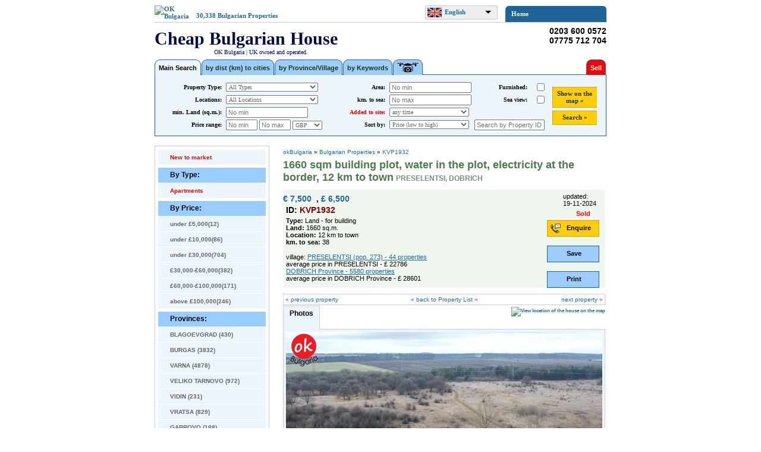

--- FILE ---
content_type: text/html; charset=windows-1251
request_url: https://www.cheap-bulgarian-house.co.uk/land_for_building_id28128_t16.html
body_size: 18310
content:
<!DOCTYPE HTML PUBLIC "-//W3C//DTD HTML 4.01 Transitional//EN" "http://www.w3.org/TR/html4/loose.dtd">
<html>
<head manifest="/cache.appcache">
<script type="text/javascript">var _sf_startpt=(new Date()).getTime()</script>
<title>property, house in PRESELENTSI, DOBRICH, Bulgaria - 1660 sqm building plot, water in the plot, electricity at the border, 12 km to town</title>
<img src = "https://maps.gstatic.com/intl/en_ALL/mapfiles/transparent.png" style="display:none">

<style type="text/css">

#swingbox { position: absolute;
	top:23px; left:0px;
	margin-top:-2px;
	padding: 6px 4px;
	text-align: left;
	width:102px;
	background-color: #fff;
	display: none;
	cursor:default;
	z-index:-1;
}
#swingbox hr { height:1px;
	border:1px;
	color:#e2e2e2;
	background-color:#e2e2e2;
	margin: 1px 0;
}
*+html #swingbox hr {
/* IE 7 hr bug fix */
 display:block; margin: -5px 0;
}
* html #swingbox hr {
/* IE 6 hr bug fix */
 display:block; margin: -5px 0;
}
#remover { color: #a5a5a5;
	text-decoration: none;
	cursor: default;
	text-align: center;
	display: block;
}
#remover.highlight { color: #0000cd;
	text-decoration: underline;
	cursor: pointer;
}
/*
CSS for v3 buttons stolen from:
 http://gmaps-samples-v3.googlecode.com/svn/trunk/controls/index.html
*/
.button, .button-selected, .dropdown {
	cursor: pointer;
	-webkit-user-select: none;
	-moz-user-select: none;
	text-align: center;
/*  position: relative; */
	font-family: Arial, sans-serif;
	font-size: 13px;
	box-shadow: rgba(0, 0, 0, 0.4) 0 2px 4px;
	-moz-box-shadow: rgba(0, 0, 0, 0.4) 0 2px 4px;
	-webkit-box-shadow: rgba(0, 0, 0, 0.4) 0 2px 4px;
	color: #000;
	border: 1px solid #717B87;
	background-color: #fff;
}
.button, .button-selected {
	margin: 5px;
	padding: 1px 6px;
	overflow: hidden;
}
.button:hover {
	background: #FEFEFE;
	background: -moz-linear-gradient(top, #FEFEFE 0%, #F3F3F3 100%);
	background: -webkit-gradient(linear, left top, left bottom, from(#FEFEFE), to(#F3F3F3));
	filter: progid:DXImageTransform.Microsoft.gradient(startColorstr='#FEFEFE', endColorstr='#F3F3F3', GradientType=0);
}
.button-selected {
	font-weight: bold;
}
/*
	.style1 {font-weight:bold;border:1px #000000 solid;color:#000;background-color:#fff;}
	#more_inner {
		text-align:center;
		font-size:12px;
		background-color: #fff;
		color: #000;
		border: 1px solid #fff;
		border-right-color: #b0b0b0;
		border-bottom-color: #c0c0c0;
		width:7em;
		cursor: pointer;
	}

	#more_inner.highlight {
		font-weight: bold;
		border: 1px solid #483D8B;
		border-right-color: #6495ed;
		border-bottom-color: #6495ed;
	}

	#box {  position:absolute;
		top:20px; left:0px;
		margin-top:-1px;
		font-size:12px;
		padding: 6px 4px;
		width:120px;
		background-color: #fff;
		color: #000;
		border: 1px solid gray;
		border-top:1px solid #e2e2e2;
		display: none;
		cursor:default;
	}

	#box.highlight {
		width:119px;
		border-width:2px;
	}

	#boxlink { color: #a5a5a5;
		text-decoration: none;
		cursor: default;
		margin-left: 33px;
	}

	#boxlink.highlight { color: #0000cd;
		text-decoration: underline;
		cursor: pointer;
	}
*/
.ui_save a{
	background-color:#FFCE08;
	border:1px solid #F39500;
	width: 74px;
}
.ui_save a:hover{
	background-color:#E88E20;
	border:1px solid #000;
}


.ui_save_new a{
	background-color:#99FB96;
	border:1px solid #29E123;

}
.ui_save_new a:hover{
	background-color:#29E123;
	border:1px solid #000;

}

.ui_share a{
	background-color:#9DCCFA;
	border:1px solid #1D6095;
}
.ui_share a:hover{
	background-color:#1D6095;
	border:1px solid #000;
}

	a.set_unset{
		background-image: url(images/fav_siv_small.png);
		background-repeat: no-repeat;
		display: block;
		width: 55px;
		height: 13px;
	}
	a:hover.set_unset{
		background-image: url(images/fav_siv_over_small.png);
		background-repeat: no-repeat;
	}
	a.unset_set{
		background-image: url(images/fav_gold_small.png);
		background-repeat: no-repeat;
		display: block;
		width: 55px;
		height: 13px;
	}
	a:hover.unset_set{
		background-image: url(images/fav_gold_over_small.png);
		background-repeat: no-repeat;
	}

#navigation_wrapper{
	position:absolute;
	top:15px;
	padding-top:30px;
	width:170px;
}
#navigation_wrapper a{
	padding:7px 7px 5px 7px;
	color:#656565;
	background-color:#ecf5fa;
	display:block;
	border:1px solid #1c659c;
}
#navigation_wrapper a:hover{
	background-color:#1c659c;
	color:#fff;
}
a#main_nav_tab{
	width:160px;
	height:20px;
	display:block;
	border:0;
	margin:0;
	padding:0;
	border-top-left-radius:6px;
	border-top-right-radius:6px;
	background-color:#1e6497;
	color:#fff !important;
	font:900 12px Arial;
	background-image:url('images/main_nav_arrow.png');
	background-repeat:no-repeat;
	background-position:140px 8px;
	padding-top:7px;
	padding-left:10px;
	text-decoration:none;
}
</style>

<!--
BESHE GZIP
<script type="text/javascript" src="./js/jquery.min.js.gz"></script> 
-->
<script type="text/javascript" src="./js/jquery.min.js"></script> 

<!--
BESHE GZIP
<script type="text/javascript" async src="jquery_tools_min_1_2_6.js.gz"></script>
-->
<script type="text/javascript" async src="jquery_tools_min_1_2_6.js"></script>

<!-- google map v3 -->
<script type="text/javascript" src="https://maps.google.com/maps/api/js?sensor=false&key=AIzaSyCeA9QB97e_pJAAQux6Kv01PK7A3PMav5A"></script> 
 
<!-- za radiusite njakakwa lib (search distance) -->
<script language="javascript" type="text/javascript" src="js/latlon.js"></script>

<script type="text/javascript" src="galleria/galleria-1.2.8.min.js"></script> 

<link rel="stylesheet" href="./js/magnific-popup.css">
<script src="./js/jquery.magnific-popup.js"></script>

<script>
	langs = [1,0,0,0,0];
</script>

<script type="text/javascript" src="https://mshib-img.com/support/for_common/ddSlick.js"></script> 
<script type="text/javascript" src="https://mshib-img.com/support/for_common/language_select_en.js"></script> 

<meta name="description" content="GBP 6,500 , Land - for building , 38km from the sea , 1660 sq.m. in the village of PRESELENTSI , region DOBRICH, Bulgaria">
<meta name="keywords" content="PRESELENTSI, DOBRICH, property, house in Bulgaria, sale">
<meta name="copyright" content="OK Bulgaria">
<meta name="robots" content="All">
<meta name="robots" content="index,follow">
<meta name="revisit-after" content="2 days">
<meta name="language" content="en-us">
<meta name="rating" content="General">
<meta name="resource-type" content="document">
<meta name="distribution" content="Global">
<link rel="shortcut icon" type="image/png" href="https://cheap-bulgarian-house.co.uk/favicon.png">
<link rel="stylesheet" type="text/css" href="css/site_styles.css">

<link rel="alternate" href="https://cheap-bulgarian-house.co.uk/" hreflang="en" />
<link rel="alternate" href="https://immobilien-bulgarien.com/" hreflang="de" />
<link rel="alternate" href="https://bulgarieimmobilier.com/" hreflang="fr" />
<link rel="alternate" href="https://doma-bolgaria.com/" hreflang="ru" />
<link rel="alternate" href="https://nieruchomoscibulgaria.com/" hreflang="pl" />



<style type="text/css">
.map_tooltip{
	border:2px solid #1C659C;
	background-color:white;
	padding:2px;
	font-size:11px;
	color:#000;
	font-weight:bold;
}

/* tooltip styling */
.tooltip {
	display:none;
	background-color:white;
	border:1px solid #CCCDCF;
	background-repeat:no-repeat;
	padding:15px;
	font-size:11px;
	color:#000;
}
.tooltip td{
	border:1px solid #CCCDCF;
	width:50%;
	padding:7px;
}

/* a .label element inside tooltip */
.tooltip .label {
	color:Blue;
	width:35px;
}

.tooltip a {
	color:#ad4;
	font-size:11px;
	font-weight:bold;
}

#galleria{ width: 100%; height: 429px; background: #000 }

#header_divs{
	width: 760px;
	height: 125px;
	margin-bottom:20px;
}

/* ZA SORT TABOVETE CSS */
.tabs_sort li{
	list-style:none !important;
	background-image: none !important;
	background-position: 0px 0px !important;
	padding: 0px !important;
}
.menu_items_sort a{
	background-color:#CCCDCF !important;
	border:1px solid #CCCDCF !important;
	color:#ffffff !important;
	margin-right: 4px !important;
}
.menu_items_sort a:hover{
	color:#333333 !important;
	background-color:#CCCDCF !important;
}
.menu_items_sort_selected a{
	background-color:#ffffff !important;
	border:1px solid #CCCDCF !important;
	border-bottom:1px solid #ffffff !important;
	color:#333333 !important;
}
/* ZA SORT TABOVETE CSS */


/* ZA SEARCH TABOVETE CSS */
.tabs {
	margin:0 !important;
	padding:0;
	height:27px;
}

.tabs li {
	float:left;
	text-indent:0;
	padding:0;
	margin:0 !important;
	list-style-image:none !important;
}

div.panes div {
	background-color:#9DCCFA;
	height:225px;
	width:750px;
	font-size:18px;
	border: 1px solid black;
	padding: 5px;
}

.tabs .current, .tabs .current:hover, .tabs li.current a {
	color:#FFF !important;
	background-color: #1c659c !important;
}

.saved_items a{
	float: left;
	background-color:#FFCE08;
	display block;
	font-size:11px;
	font-weight: bold;
	padding:3px 6px 0px 6px;
	margin-right:5px;
	height:22px;
	border:1px solid #1e69a3;
	border-bottom:0px;
	color:#1D3813;
	text-decoration: none;
-moz-border-top-left-radius: 9px;
-webkit-border-top-left-radius: 9px;
-khtml-border-top-left-radius: 9px;
border-top-left-radius: 9px;

-moz-border-top-right-radius: 9px;
-webkit-border-top-right-radius: 9px;
-khtml-border-top-right-radius: 9px;
border-top-right-radius: 9px;
}
.saved_items a:hover{
	color:#fff;
	background-color:#E88E20;
	text-decoration: underline;
}


.menu_items a{
	float: left;
	background-color:#9dccfa;
	display block;
	font-size:11px;
	font-weight: bold;
	padding:7px 6px 0px 6px;
	margin-right:1px;
	height:18px;
	border:1px solid #1e69a3;
	border-bottom:0px;
	color:#1D3813;
	text-decoration: none;
-moz-border-top-left-radius: 9px;
-webkit-border-top-left-radius: 9px;
-khtml-border-top-left-radius: 9px;
border-top-left-radius: 9px;

-moz-border-top-right-radius: 9px;
-webkit-border-top-right-radius: 9px;
-khtml-border-top-right-radius: 9px;
border-top-right-radius: 9px;
}
.menu_items a:hover{
	color:#ffffff;
	background-color:#1c659c;
	text-decoration: underline;
}

.save_property a{
	background-color:#ff0000;
	color: white;
}
.save_property a:hover{
	background-color:#880000;
	color: white;
}

.accent{
	float: left;
	display block;
	font-size:11px;
	font-weight: bold;
	padding:7px 6px 0px 6px;
	margin-right:5px;
	height:18px;
	color:#1D3813;
	text-decoration: none;
-moz-border-top-left-radius: 9px;
-webkit-border-top-left-radius: 9px;
-khtml-border-top-left-radius: 9px;
border-top-left-radius: 9px;

-moz-border-top-right-radius: 9px;
-webkit-border-top-right-radius: 9px;
-khtml-border-top-right-radius: 9px;
border-top-right-radius: 9px;
	background-color:#fba929;
	border:1px solid #873101;
}
.accent a{
	float: left;
	display block;
	font-size:11px;
	font-weight: bold;
	padding:7px 6px 0px 6px;
	margin-right:5px;
	height:18px;
	color:#1D3813;
	text-decoration: none;
-moz-border-top-left-radius: 9px;
-webkit-border-top-left-radius: 9px;
-khtml-border-top-left-radius: 9px;
border-top-left-radius: 9px;

-moz-border-top-right-radius: 9px;
-webkit-border-top-right-radius: 9px;
-khtml-border-top-right-radius: 9px;
border-top-right-radius: 9px;
	background-color:#fba929;
	border:1px solid #873101;
}
.accent a:hover{
	background-color:#e15305;
	border:1px solid #873101;
}


#ui_div a{
	color:#000;
	float: left;

	display block;
	font-size:11px;
	font-weight: bold;
	padding:3px 6px 0px 6px;
	margin-right:5px;
	height:20px;
/*
	-moz-border-top-left-radius: 9px;
	-webkit-border-top-left-radius: 9px;
	-khtml-border-top-left-radius: 9px;
	border-top-left-radius: 9px;

	-moz-border-top-right-radius: 9px;
	-webkit-border-top-right-radius: 9px;
	-khtml-border-top-right-radius: 9px;
	border-top-right-radius: 9px;

	-moz-border-bottom-left-radius: 9px;
	-webkit-border-bottom-left-radius: 9px;
	-khtml-border-bottom-left-radius: 9px;
	border-bottom-left-radius: 9px;

	-moz-border-bottom-right-radius: 9px;
	-webkit-border-bottom-right-radius: 9px;
	-khtml-border-bottom-right-radius: 9px;
	border-bottom-right-radius: 9px;
*/
}
#ui_div a:hover{
	color:#fff;
	text-decoration: none;
}



</style>

<!--
//-------------------------------------------------------------------------------------------------
MORE BUTTON
-->

<!--
MORE BUTTON
//-------------------------------------------------------------------------------------------------
-->


<script type="text/javascript">
	$(function(){
		if ($('.pprice_link').length) {
			$(".pprice_link").tooltip({ effect: 'slide'});
		}
	});
	

	function parent_fun(){
		setTimeout(function(){$(".mfp-close").click()}, 1000);
	}

	
</script>

<script type="text/javascript">
	$(document).ready(function() {

		$('.open-popup-link').magnificPopup({
			disableOn: 700,
			type: 'iframe',
			mainClass: 'mfp-fade',
			removalDelay: 160,
			preloader: false,

			fixedContentPos: false
		});

		$('.popup-gmaps').magnificPopup({
			disableOn: 700,
			type: 'iframe',
			mainClass: 'mfp-fade',
			removalDelay: 160,
			preloader: false,

			fixedContentPos: false
		});

		$('#main_nav_tab').mouseover(function(){
			$('#navigation_wrapper').css('display','block');
		});
		$('#navigation_wrapper').mouseleave(function(){
			$('#navigation_wrapper').css('display','none');
		});
	});
</script>


<script>
/*
function initAddThis() 
{
  addthis.init()
}
	$(function(){
     initAddThis();
  });
*/
</script>

<script>

  (function(i,s,o,g,r,a,m){i['GoogleAnalyticsObject']=r;i[r]=i[r]||function(){
  (i[r].q=i[r].q||[]).push(arguments)},i[r].l=1*new Date();a=s.createElement(o),
  m=s.getElementsByTagName(o)[0];a.async=1;a.src=g;m.parentNode.insertBefore(a,m)
  })(window,document,'script','//www.google-analytics.com/analytics.js','ga');

  ga('create', 'UA-531101-8', 'auto');
  ga('send', 'pageview');

</script>

<!-- Facebook Pixel Code -->
<script>
!function(f,b,e,v,n,t,s){if(f.fbq)return;n=f.fbq=function(){n.callMethod?
n.callMethod.apply(n,arguments):n.queue.push(arguments)};if(!f._fbq)f._fbq=n;
n.push=n;n.loaded=!0;n.version='2.0';n.queue=[];t=b.createElement(e);t.async=!0;
t.src=v;s=b.getElementsByTagName(e)[0];s.parentNode.insertBefore(t,s)}(window,
document,'script','https://connect.facebook.net/en_US/fbevents.js');
fbq('init', '283665578725416'); // Insert your pixel ID here.
fbq('track', 'PageView');
</script>
<!-- <noscript><img height="1" width="1" style="display:none"
src="https://www.facebook.com/tr?id=283665578725416&ev=PageView&noscript=1"
/></noscript> -->
<!-- DO NOT MODIFY -->
<!-- End Facebook Pixel Code -->

</head>
<body>
<div 
id="fb-root"></div>

<script>(function(d, 
s, id) {

var 
js, fjs = d.getElementsByTagName(s)[0];

if 
(d.getElementById(id)) return;

js 
= d.createElement(s); js.id 
= id;

js.src 
= 'https://connect.facebook.net/en_US/sdk.js#xfbml=1&version=v2.10';

fjs.parentNode.insertBefore(js, 
fjs);

}(document, 
'script', 'facebook-jssdk'));</script>
<div id="fb-root"></div> 
<script>(function(d, s, id) { var js, fjs = d.getElementsByTagName(s)[0]; 
if (d.getElementById(id)) return; js = d.createElement(s); js.id = id; js.src = 'https://connect.facebook.net/en_US/sdk.js#xfbml=1&version=v2.10'; 
fjs.parentNode.insertBefore(js, fjs); }(document, 'script', 
'facebook-jssdk'));</script>
<div id="page_container">
<div style="">
	<div style="width:100%;">
			<div id="top_links" style="width:100%;border-bottom:0;">
			<table style="width:100%;margin:0;padding:0;border-bottom:1px solid #CCCCCC;" cellspacing="0" cellpadding="0">
				<tr>
					<td style="width:60px;"><div style="width:60px;"><a href="index.php"><img src="/images/okbulgaria.png" width="50" height="50" alt="OK Bulgaria" title="OK Bulgaria"></a></div></td>
					<td style="padding-left:10px;text-align:left;padding-top:10px;">30,338&nbsp;<a href="bulgaria_houses.php?action=from_home" title="About Property for Sale in Bulgaria">Bulgarian Properties</a><!--&nbsp;|&nbsp;<a href="javascript:if(document.all)window.external.AddFavorite(location.href,document.title);else if(window.sidebar)window.sidebar.addPanel(document.title,location.href,'');" title="Bookmark Bulgaria Apartments">bookmark us</a>&nbsp;|&nbsp;<a href="contact_us.php" title="Bulgaria Apartments For Sale in Bulgaria Contact">contact us</a>--><!--&nbsp;|&nbsp;<a href="contact_us.php" title="send this page to a friend">send this page to a friend</a><a href="other_links.php" title="Property For Sale in Bulgaria Contact">Links</a>&nbsp;|&nbsp;<a href="site_map.php?action=from_home" title="Property For Sale in Bulgaria Site Map">Site Map</a></div>--></td>
				<!--	<td style="padding-right:5px;"><div -->
<!-- class="fb-like" data-href="https://www.facebook.com/OK-Bulgaria-1509985972632803/" 
data-layout="button_count" data-action="like" data-size="small" 
data-show-faces="true" data-share="false"></div> </td> 
 <!-- <td style="padding-right:5px;"><div class="fb-share-button" data-href="https://www.facebook.com/OK-Bulgaria-1509985972632803/" data-layout="button" data-size="small" data-mobile-iframe="true"><a class="fb-xfbml-parse-ignore" target="_blank" href="https://www.facebook.com/sharer/sharer.php?u=https%3A%2F%2Fwww.facebook.com%2FOK-Bulgaria-1509985972632803%2F&amp;src=sdkpreparse">Share</a></div></td> -->
					<td style="width:135px;"><div id="languageSelect"></div></td>
					<td style="width:150px;margin:0;padding:0;padding-top:5px;"> 
							<a href="#" id="main_nav_tab">Home</a>
							<div id="navigation_wrapper" style="display:none;">
<a href="index.php&pp=0">Home</a><a href="about_us.php?pp=1">About Us</a><a href="buyers_guide.php?pp=2">Buyers Guide</a><a href="map_bulgaria_sale_houses.php?action=sale&pp=3">Interactive Map Search</a><a href="new_bulgaria_houses.php?stab=1&action=search&date_added=10 DAY&pp=4">Latest Offers&nbsp;</a><a href="bulgaria_houses.php?action=from_home&pp=5">All Offers</a><a href="rhodope_properties.php?pp=6">Rhodope Mountains</a><a href="contact_us.php?pp=7">Contact Us</a>							</div>
						</td>

					<!--<td style="float:right;"><a href="http://goo.gl/G7AEX" target="_blank"><img src="images/q2.png" width="27" height="25" title="How to search for properties on our web site?" /></a>
					</td>-->


				</tr>
			</table>
			</div>
			<!--<div class="link_for_contact"><a href="contact_us.php">Claim your free ticket for 'A Place in the Sun Live' this month</a></div>-->
	</div>

	<!--	<div style="width:100px;float:left;padding-top:2px;">


	</div>-->
	<div class="clearer"></div>
	<div>
		  
		 <h1 id="page_header" style="float:left;width:455px;padding-top:7px;padding-bottom:2px;">Cheap Bulgarian House<br><span style="font-size:10px;font-weight:400;padding-bottom:2px;font-family:Verdana;text-align:left;padding-left:100px;">OK Bulgaria | UK owned and operated.</span></h1>
		 		
		
			 				

		<div style="float:right;border:0px solid red;padding-top:3px;">
			<table cellpadding="0" cellspacing="0">
				<tr>
					<td style="padding-bottom:3px;"><img src="images/header_phone_icon.jpg" width="23" height="23" alt="" /></td>
					<td style="font-weight:bold;font-size:14px;padding-left:3px;">0203 600 0572</td>
				</tr>
				<tr>
					<td><img src="images/header_mobile_icon.jpg" width="23" height="23" alt="" /></td>
					<td style="font-weight:bold;font-size:14px;padding-left:3px;">07775 712 704</td>
				</tr>
			</table>
		</div>
		<div class="clearer"></div>
	</div>
</div>


<script type="text/javascript">

//=================================================================================================      
//=================================================================================================      
//NOTIFICATIONS SCRIPT
//=================================================================================================      
//=================================================================================================      
// request permission on page load


document.addEventListener('DOMContentLoaded', function () {
  if (Notification.permission !== "granted" && Notification.permission !== "denied")
    Notification.requestPermission();
});

function notifyMe(title, body, img, pid, tid) {
  if (!Notification) {
    return;
  }

  if (Notification.permission !== "granted" && Notification.permission !== "denied")
    Notification.requestPermission();
  else {
    var notification = new Notification(title, {
      icon: 'https://mshib-img.com/image.php?cropratio=1:1&width=80&height=80&image='+img,
      body: body,
    });

    notification.onclick = function () {
     	$.post("log_notice.php", {"type": "live change"});
      window.open("https://www.cheap-bulgarian-house.co.uk/houses_in_bulgaria_for_sale.php?action=from_home&id="+pid+"&tid="+tid);      
    };

  }
}

function notifyMeOnce(properties) {
  if (!Notification) {
    return;
  }

  if (Notification.permission !== "granted" && Notification.permission !== "denied")
    Notification.requestPermission();
  else {
    var notification = new Notification("okBulgaria updates", {
      icon: 'https://mshib-img.com/images_common/okBulgaria.jpg',
      body: "Check out our latest price changes and newly added properties.",
    });

    notification.onclick = function () {
     	$.post("log_notice.php", {"type": "updates"});
      window.open("https://www.cheap-bulgarian-house.co.uk/last_updates.php?properties="+properties);
    };

  }
}

function setCookie(cname, cvalue, exdays) {
  if(exdays == 0)
    document.cookie = cname + "=" + cvalue+ ";";
  else{
    var d = new Date();
    d.setTime(d.getTime() + (exdays*24*60*60*1000));
    var expires = "expires="+d.toUTCString();
    document.cookie = cname + "=" + cvalue + "; " + expires;
  }
}

function getCookie(cname) {
  var name = cname + "=";
  var ca = document.cookie.split(';');
  for(var i=0; i<ca.length; i++) {
    var c = ca[i];
    while (c.charAt(0)==' ') c = c.substring(1);
    if (c.indexOf(name) == 0) return c.substring(name.length, c.length);
  }
  return "";
}

function checkCookie() {
  var okbg_last_live_check = getCookie("okbg_last_live_check");
  var okbg_last_visit = getCookie("okbg_last_visit");
  if (okbg_last_live_check == "") {
    setCookie("okbg_last_live_check", "2026-02-01 04:30:33", 0);
    if (okbg_last_visit != "") {
      check_changes(okbg_last_visit);
    }
    else{
      check_changes("");
    }
    setCookie("okbg_last_visit", "2026-02-01", 30);
  }
}


function check_changes(okbg_last_visit){
	$.post("cookie_notify_properties_change.php", {"lang": "en", "last_visit": okbg_last_visit},
	function( data ) {
    if(data.result == "OK"){
      notifyMeOnce(data.properties);
	  }
	},"json");
}


function check_price(){
  var okbg_last_live_check = getCookie("okbg_last_live_check");
	$.post("cookie_notify_property_change.php", {"lang": "en", "last_check": okbg_last_live_check},
	function( data ) {
    if(data.result == "OK"){
			properties_obj = data['properties'];					
			$.each(properties_obj, function(key, value) {
			    if(key!="end") {
			      if(value["ntype"] == "new_prop") ntitle = "New property added: ";
			      else if(value["ntype"] == "new_price") ntitle = "Price changed for ";
			      notifyMe(ntitle+value["ref_id"], "€"+value["pprice"]+" : "+value["plocation"], value["img"], value["pid"], value["ptype_id"]);
			    }
			});
	  }
	},"json");
}


$(document).ready(function(){
  checkCookie();
  if(Notification) setInterval(check_price, 10000);
});
//=================================================================================================      
//=================================================================================================      
//NOTIFICATIONS SCRIPT
//=================================================================================================      
//=================================================================================================      

var pageUrl = new Array();
pageUrl[1] = "pane1.php";
pageUrl[2] = "pane2.php";
pageUrl[3] = "pane7.php";
pageUrl[4] = "pane4.php";
pageUrl[5] = "pane1_1.php";

function loadTab(id)
{
    if (pageUrl[id].length > 0)
    {


				$("#tab1").css('background-color', '');$("#tab1").css("color", "");
				$("#tab2").css('background-color', '');$("#tab2").css("color", "");
				$("#tab3").css('background-color', '');$("#tab3").css("color", "");
				$("#tab4").css('background-color', '');$("#tab4").css("color", "");
				$("#tab"+id).css('background-color', '#ECF5FA');$("#tab"+id).css("color", "#000000");

        //$("#preloader").show();
        $.ajax(
        {
            url: pageUrl[id],
            cache: false,
            success: function(message)
            {
                $("#panes").empty().append(message);
								$("#panes").css('background-color', '#ECF5FA');
								$("#panes").css('height', '102px');
								$("#panes").css('border', '1px solid #1D6095');
								$("#panes").css('margin', '-2px 0px 0px 0px');
								$("#panes").css('zIndex', '-1');
                //$("#preloader").hide();
            }
        });
    }
}

function save_prop()
{
	$.ajax(
	{
	    url: 'ajax_save_property.php?set=KVP1932',
	    cache: false,
	    success: function(message)
	    {
	    		$("#save_prop").css('display', 'none');
	    		$("#unsave_prop").css('display', '');
	    		//$("#saved_items").css('display', '');
	    		$("#saved_items_tab").css('display', '');
	    		//$("#saved_items a").html('Contact Us '+message);
	    		$("#saved_items_tab a").html('<img src="images/fav_small.png" width="17" height="15"> ('+message+')');



	    }
	});
}
function unsave_prop()
{
	$.ajax(
	{
	    url: 'ajax_save_property.php?unset=KVP1932',
	    cache: false,
	    success: function(message)
	    {
	    		$("#save_prop").css('display', '');
	    		$("#unsave_prop").css('display', 'none');
	    		//$("#saved_items a").html('Contact Us '+message);
	    		$("#saved_items_tab a").html('<img src="images/fav_small.png" width="17" height="15"> ('+message+')');
	    		if('28128 '=='' || '' == ''){
		    		$("#saved_items_tab").css('display', 'none');
	    			//$("#saved_items").css('display', 'none');
	    		}
	    }
	});
}

$(window).load(function()
{

		$(".set_unset").click(function(){
			prop_id = this.id.substr(4,this.id.length-4);
			$.ajax(
			{
			    url: 'ajax_save_property.php?set='+prop_id,
			    cache: false,
			    success: function(message)
			    {
							$("#set_"+prop_id).hide();
							$("#unset_"+prop_id).show();
			    		$("#saved_items_tab").css('display', '');
			    		$("#saved_items_tab a").html('<img src="images/fav_small.png" width="17" height="15"> ('+message+')');

			    }
			});
		});
		$(".unset_set").click(function(){
			prop_id = this.id.substr(6,this.id.length-6);
			$.ajax(
			{
			    url: 'ajax_save_property.php?unset='+prop_id,
			    cache: false,
			    success: function(message)
			    {
							$("#unset_"+prop_id).hide();
							$("#set_"+prop_id).show();
			    		$("#saved_items_tab a").html('<img src="images/fav_small.png" width="17" height="15"> ('+message+')');
			    		if(prop_id=='' || '' == ''){
				    		$("#saved_items_tab").css('display', 'none');
			    		}
			    }
			});
		});
    //$("#preloader").hide();

 		$("#save_prop").click(function()
    {
        save_prop();
        return false;
    });
 		$("#unsave_prop").click(function()
    {
        unsave_prop();
        return false;
    });

    $("#tab1").click(function()
    {
        loadTab(1);
        return false;
    });

    $("#tab2").click(function()
    {
        loadTab(2);
        return false;
    });

    $("#tab3").click(function()
    {
        loadTab(3);
        return false;
    });

    $("#tab4").click(function()
    {
        loadTab(4);
        return false;
    });

    $("#tab5").click(function()
    {
        loadTab(5);
        return false;
    });


    loadTab(1);
});
</script>



	<div id="header_divs" style="">
			<div>
				<ul class="tabs">
					<li style="list-style:none" ><div class="menu_items" id="mi1"><a id="tab1" href="pane1.php" onClick="ga('send', 'event', 'search', 'searchtabclick', 'main');">Main Search</a></div></li>
					<li style="list-style:none" ><div class="menu_items" id="mi2"><a id="tab2" href="pane2.php" onClick="ga('send', 'event', 'search', 'searchtabclick', 'distfromcity');">by dist (km) to cities</a></div></li>
					<li style="list-style:none" ><div class="menu_items" id="mi3"><a id="tab3" href="pane7.php" onClick="ga('send', 'event', 'search', 'searchtabclick', 'cityvillage');">by Province/Village</a></div></li>
					<li style="list-style:none" ><div class="menu_items" id="mi4"><a id="tab4" href="pane4.php" onClick="ga('send', 'event', 'search', 'searchtabclick', 'keywords');">by Keywords</a><a id="tab5" style="display: none" href="pane1_1.php"> </a></div></li>
					<li style="list-style:none" ><div class="menu_items" id="mi5"><a  href="bulgaria_houses.php?action=search&has_dron=yes" style="background-repeat: no-repeat; background-image: url('https://mshib-img.com/common/photo_drone_middle.png'); width: 36px; background-position: 6px 0px" id="tab5" title="1062 Properties with Drone
video"></a></div></li>




					
										<li style="list-style:none" ><div class="saved_items" id="saved_items_tab" style="display: none"><a href="save_property.php"><img src="images/fav_small.png" width="17" height="15"> (0)</a></div></li>

					<li style="list-style:none; float: right" ><div class="menu_items save_property" id="save_property"><a href="https://okbulgaria.bg/home?lang=en" target="_blank" title="Submit your property for sale">Sell</a></div></li>

				</ul>
			</div>
			<!-- tab "panes" -->
			<div class="panes" id="panes" style="background-color: #ECF5FA; height: 102px; border: 1px solid #1D6095; margin: -2px 0px 0px 0px">
			</div>


	</div>

	
	<table width="100%" border="0" cellpadding="0" cellspacing="0" style="margin: 6px 0 6px 0;">
		<tr>
			<td id="second_lvl_navigation">
				<div id="sec_lvl_nav_content" style="padding-top:5px">
					<a class="sec_lev_menu" href="new_bulgaria_houses.php?stab=1&action=search&date_added=10 DAY&pp=4" style="color: #ff0000"><b>New to market </b><span style="color:#ff0000;"></span></a>
					<div class="sec_lev_menu_title">By Type:</div>
					<a class="sec_lev_menu" href="bulgaria_houses.php?stab=1&action=search&ptype_id=15" style="color: #ff0000"><b>Apartments </b><span style="color:#ff0000;"></span></a>
					<div class="sec_lev_menu_title">By Price:</div>
					<a class="sec_lev_menu" href="bulgaria_houses.php?stab=1&amp;action=search&amp;low_price=0&amp;high_price=5000"><h2 style="font-size: 10px; margin: 0px; padding: 0px; color: #656565">under &pound;5,000(12)</h2></a>
					<a class="sec_lev_menu" href="bulgaria_houses.php?stab=1&amp;action=search&amp;low_price=0&amp;high_price=10000"><h2 style="font-size: 10px; margin: 0px; padding: 0px; color: #656565">under &pound;10,000(86)</h2></a>
					<a class="sec_lev_menu" href="bulgaria_houses.php?stab=1&amp;action=search&amp;low_price=0&amp;high_price=30000"><h2 style="font-size: 10px; margin: 0px; padding: 0px; color: #656565">under &pound;30,000(704)</h2></a>
					<a class="sec_lev_menu" href="bulgaria_houses.php?stab=1&amp;action=search&amp;low_price=30000&amp;high_price=60000"><h2 style="font-size: 10px; margin: 0px; padding: 0px; color: #656565">&pound;30,000-&pound;60,000(382)</h2></a>
					<a class="sec_lev_menu" href="bulgaria_houses.php?stab=1&amp;action=search&amp;low_price=60000&amp;high_price=100000"><h2 style="font-size: 10px; margin: 0px; padding: 0px; color: #656565">&pound;60,000-&pound;100,000(171)</h2></a>
					<a class="sec_lev_menu" href="bulgaria_houses.php?stab=1&amp;action=search&amp;low_price=100000&amp;high_price=866622000"><h2 style="font-size: 10px; margin: 0px; padding: 0px; color: #656565">above &pound;100,000(246)</h2></a>
					<div class="sec_lev_menu_title">Provinces:</div>
					<a class="sec_lev_menu" href="houses_in_bulgaria_for_sale_county_blagoevgrad_1"><h2 style="font-size: 10px; margin: 0px; padding: 0px; color: #656565">BLAGOEVGRAD (430)</h2></a>
					<a class="sec_lev_menu" href="houses_in_bulgaria_for_sale_county_burgas_2"><h2 style="font-size: 10px; margin: 0px; padding: 0px; color: #656565">BURGAS (3832)</h2></a>
					<a class="sec_lev_menu" href="houses_in_bulgaria_for_sale_county_varna_3"><h2 style="font-size: 10px; margin: 0px; padding: 0px; color: #656565">VARNA (4878)</h2></a>
					<a class="sec_lev_menu" href="houses_in_bulgaria_for_sale_county_veliko+tarnovo_4"><h2 style="font-size: 10px; margin: 0px; padding: 0px; color: #656565">VELIKO TARNOVO (972)</h2></a>
					<a class="sec_lev_menu" href="houses_in_bulgaria_for_sale_county_vidin_5"><h2 style="font-size: 10px; margin: 0px; padding: 0px; color: #656565">VIDIN (231)</h2></a>
					<a class="sec_lev_menu" href="houses_in_bulgaria_for_sale_county_vratsa_6"><h2 style="font-size: 10px; margin: 0px; padding: 0px; color: #656565">VRATSA (829)</h2></a>
					<a class="sec_lev_menu" href="houses_in_bulgaria_for_sale_county_gabrovo_7"><h2 style="font-size: 10px; margin: 0px; padding: 0px; color: #656565">GABROVO (188)</h2></a>
					<a class="sec_lev_menu" href="houses_in_bulgaria_for_sale_county_dobrich_8"><h2 style="font-size: 10px; margin: 0px; padding: 0px; color: #656565">DOBRICH (5580)</h2></a>
					<a class="sec_lev_menu" href="houses_in_bulgaria_for_sale_county_kardzhali_9"><h2 style="font-size: 10px; margin: 0px; padding: 0px; color: #656565">KARDZHALI (70)</h2></a>
					<a class="sec_lev_menu" href="houses_in_bulgaria_for_sale_county_kyustendil_10"><h2 style="font-size: 10px; margin: 0px; padding: 0px; color: #656565">KYUSTENDIL (212)</h2></a>
					<a class="sec_lev_menu" href="houses_in_bulgaria_for_sale_county_lovech_11"><h2 style="font-size: 10px; margin: 0px; padding: 0px; color: #656565">LOVECH (586)</h2></a>
					<a class="sec_lev_menu" href="houses_in_bulgaria_for_sale_county_montana_12"><h2 style="font-size: 10px; margin: 0px; padding: 0px; color: #656565">MONTANA (556)</h2></a>
					<a class="sec_lev_menu" href="houses_in_bulgaria_for_sale_county_pazardzhik_13"><h2 style="font-size: 10px; margin: 0px; padding: 0px; color: #656565">PAZARDZHIK (334)</h2></a>
					<a class="sec_lev_menu" href="houses_in_bulgaria_for_sale_county_pernik_14"><h2 style="font-size: 10px; margin: 0px; padding: 0px; color: #656565">PERNIK (195)</h2></a>
					<a class="sec_lev_menu" href="houses_in_bulgaria_for_sale_county_pleven_15"><h2 style="font-size: 10px; margin: 0px; padding: 0px; color: #656565">PLEVEN (455)</h2></a>
					<a class="sec_lev_menu" href="houses_in_bulgaria_for_sale_county_plovdiv_16"><h2 style="font-size: 10px; margin: 0px; padding: 0px; color: #656565">PLOVDIV (828)</h2></a>
					<a class="sec_lev_menu" href="houses_in_bulgaria_for_sale_county_razgrad_17"><h2 style="font-size: 10px; margin: 0px; padding: 0px; color: #656565">RAZGRAD (517)</h2></a>
					<a class="sec_lev_menu" href="houses_in_bulgaria_for_sale_county_ruse_18"><h2 style="font-size: 10px; margin: 0px; padding: 0px; color: #656565">RUSE (704)</h2></a>
					<a class="sec_lev_menu" href="houses_in_bulgaria_for_sale_county_silistra_19"><h2 style="font-size: 10px; margin: 0px; padding: 0px; color: #656565">SILISTRA (881)</h2></a>
					<a class="sec_lev_menu" href="houses_in_bulgaria_for_sale_county_sliven_20"><h2 style="font-size: 10px; margin: 0px; padding: 0px; color: #656565">SLIVEN (224)</h2></a>
					<a class="sec_lev_menu" href="houses_in_bulgaria_for_sale_county_smolyan_21"><h2 style="font-size: 10px; margin: 0px; padding: 0px; color: #656565">SMOLYAN (1025)</h2></a>
					<a class="sec_lev_menu" href="houses_in_bulgaria_for_sale_county_sofia+province_22"><h2 style="font-size: 10px; margin: 0px; padding: 0px; color: #656565">SOFIA PROVINCE (1187)</h2></a>
					<a class="sec_lev_menu" href="houses_in_bulgaria_for_sale_county_sofia+city_23"><h2 style="font-size: 10px; margin: 0px; padding: 0px; color: #656565">SOFIA CITY (101)</h2></a>
					<a class="sec_lev_menu" href="houses_in_bulgaria_for_sale_county_stara+zagora_24"><h2 style="font-size: 10px; margin: 0px; padding: 0px; color: #656565">STARA ZAGORA (756)</h2></a>
					<a class="sec_lev_menu" href="houses_in_bulgaria_for_sale_county_targovishte_25"><h2 style="font-size: 10px; margin: 0px; padding: 0px; color: #656565">TARGOVISHTE (602)</h2></a>
					<a class="sec_lev_menu" href="houses_in_bulgaria_for_sale_county_haskovo_26"><h2 style="font-size: 10px; margin: 0px; padding: 0px; color: #656565">HASKOVO (411)</h2></a>
					<a class="sec_lev_menu" href="houses_in_bulgaria_for_sale_county_shumen_27"><h2 style="font-size: 10px; margin: 0px; padding: 0px; color: #656565">SHUMEN (880)</h2></a>
					<a class="sec_lev_menu" href="houses_in_bulgaria_for_sale_county_yambol_28"><h2 style="font-size: 10px; margin: 0px; padding: 0px; color: #656565">YAMBOL (308)</h2></a>
					<div class="sec_lev_menu_title">By Location:</div>
					<a class="sec_lev_menu" href="near_black_sea_north_and_varna_1.html">Black Sea - Varna (689)</a>
					<a class="sec_lev_menu" href="near_black_sea_south_and_bourgas_2.html">Black Sea - Bourgas (73)</a>
					<a class="sec_lev_menu" href="in_ski_resorts_3.html">In Ski Resorts (47)</a>
					<a class="sec_lev_menu" href="near_sofia_city_and_region_4.html">Sofia City and Region (186)</a>
					<a class="sec_lev_menu" href="near_mountains_5.html">Mountains (440)</a>
					<a class="sec_lev_menu" href="golf_course_6.html">Golf (162)</a>
					<a class="sec_lev_menu" href="rest_of_bulgaria_urban_7.html">Bulgaria - Urban (119)</a>
					<a class="sec_lev_menu" href="rest_of_bulgaria_rural_8.html">Bulgaria - Rural (1170)</a>
					<div class="sec_lev_menu_title">By Land Size:</div>
					<a class="sec_lev_menu" href="bulgaria_houses.php?stab=1&amp;action=search&amp;low_land=0&amp;high_land=1000">under 1,000 m<sup>2</sup>(646)</a>
					<a class="sec_lev_menu" href="bulgaria_houses.php?stab=1&amp;action=search&amp;low_land=1000&amp;high_land=3000">1,000-3,000 m<sup>2</sup>(615)</a>
					<a class="sec_lev_menu" href="bulgaria_houses.php?stab=1&amp;action=search&amp;low_land=3000&amp;high_land=5000">3,000-5,000 m<sup>2</sup>(100)</a>
					<a class="sec_lev_menu" href="bulgaria_houses.php?stab=1&amp;action=search&amp;low_land=5000&amp;high_land=1000000000">above 5,000 m<sup>2</sup>(110)</a>
					<div class="sec_lev_menu_title">By Distance to Sea:</div>
					<a class="sec_lev_menu" href="bulgaria_houses.php?action=search&amp;low_dist=0&amp;high_dist=1">under 1 km(63)</a>
					<a class="sec_lev_menu" href="bulgaria_houses.php?action=search&amp;low_dist=1&amp;high_dist=5">1-5 km(159)</a>
					<a class="sec_lev_menu" href="bulgaria_houses.php?action=search&amp;low_dist=5&amp;high_dist=20">5-20 km(192)</a>
					<a class="sec_lev_menu" href="bulgaria_houses.php?action=search&amp;low_dist=20&amp;high_dist=40">20-40 km(156)</a>
					<a class="sec_lev_menu" href="bulgaria_houses.php?action=search&amp;low_dist=40&amp;high_dist=1000000000">above 40 km(933)</a>
					<div class="sec_lev_menu_title">Video:</div>
					<a class="sec_lev_menu" href="video_bulgaria_houses.php"><b>Houses with video</b></a>					<div style="padding-left: 30px" class="sec_lev_menu_title1">Star Buy</div>
					<div style="padding: 7px 0px 7px 7px;height:60px;background-color: #F2F9F1;"><img style="margin:0px 7px 0px 0px; border: 1px solid #63562C" alt="" width="77" height="58" src="https://mshib-img.com/image.php?width=77&height=58&image=/mshib-img/houses/images406000/MK3645_large406233.jpg"><img style="margin:0px 7px 0px 0px; border: 1px solid #63562C" alt="" width="77" height="58" src="https://mshib-img.com/image.php?width=77&height=58&image=/mshib-img/houses/images406000/MK3645_large406218.jpg"></div>
					<table cellpadding="0" cellspacing="0" width="100%" style="background-color: #F2F9F1;">
						<tr>
							<td style="color:#2F649A;font-weight:bold;font-size:11px;padding-left:5px;">&#163; 90,995</td>
							<td style="text-align:right;"><a href="houses_in_bulgaria_for_sale.php?action=from_home&amp;id=29286"><img style="padding: 1px 0px 0px 0px" src="images/icon_view_details.gif" alt="View details" width="97" height="17"></a></td>
						</tr>
					</table>
										<div style="padding-left: 30px" class="sec_lev_menu_title">Featured Links:</div>					
					<div class="quick_links_blue">
						<table>
						    <tr>
								<td style="color:#2E712E;vertical-align:top;"><b>&raquo;</b></td>
								<td><a href="Burgas_Properties.php">1400 Burgas Properties</a></td>
						    </tr>
							<tr>
								<td style="color:#2E712E;vertical-align:top;"><b>&raquo;</b></td>
								<td><a href="Varna_Properties.php">1700 Varna Properties</a></td>
						    </tr>
						   <tr>
								<td style="color:#2E712E;vertical-align:top;"><b>&raquo;</b></td>
								<td><a href="rhodope_properties.php">Properties in Rhodope Mountains</a></td>
						    </tr>
						 </table>
					</div>
					<!-- <div class="sec_lev_menu_title2">Properties Maps</div>
					<div class="quick_links">
						<table>
						   <tr>
								<td style="color:#2E712E;vertical-align:top;"><b>&raquo;</b></td>
								<td><a href="https://goo.gl/UZ8EZ8" target="_blank" onClick="ga('send', 'event', 'interactivemap', 'interactivemapclick', '3000');">Map - 30+ Bulgarian Properties Under 3,000 Euro</a></td>
						    </tr>
						    <tr>
								<td style="color:#2E712E;vertical-align:top;"><b>&raquo;</b></td>
								<td><a href="https://goo.gl/8BQGkl" target="_blank" onClick="ga('send', 'event', 'interactivemap', 'interactivemapclick', '5000');">Map - 300+ Bulgarian Properties Under 5,000 Euro</a></td>
						    </tr>

						    <tr>
								<td style="color:#2E712E;vertical-align:top;"><b>&raquo;</b></td>
								<td><a href="https://goo.gl/BywuG8" target="_blank" onClick="ga('send', 'event', 'interactivemap', 'interactivemapclick', '7500');">Map - 1100+ Bulgarian Properties Under 7,500 Euro</a></td>
						    </tr>
							<tr>
								<td style="color:#2E712E;vertical-align:top;"><b>&raquo;</b></td>
								<td><a href="https://goo.gl/tk3jGI" target="_blank" onClick="ga('send', 'event', 'interactivemap', 'interactivemapclick', '10000');">Map - 2100+ Bulgarian Properties Under 10,000 Euro</a></td>
						    </tr>
							<tr>
								<td style="color:#2E712E;vertical-align:top;"><b>&raquo;</b></td>
								<td><a href="https://goo.gl/rUUVD1" target="_blank" onClick="ga('send', 'event', 'interactivemap', 'interactivemapclick', 'Burgas');">Map - 900+ Bulgarian Properties in Burgas region</a></td>
						    </tr>
						     <tr>
								<td style="color:#2E712E;vertical-align:top;"><b>&raquo;</b></td>
								<td><a href="https://goo.gl/5011kq" target="_blank" onClick="ga('send', 'event', 'interactivemap', 'interactivemapclick', 'Varna');">Map - 1100+ Bulgarian Properties in Varna region</a></td>
						    </tr>
							<tr>
								<td style="color:#2E712E;vertical-align:top;"><b>&raquo;</b></td>
								<td><a href="https://goo.gl/JgqW3J" target="_blank" onClick="ga('send', 'event', 'interactivemap', 'interactivemapclick', 'Dobrich');">Map - 1000+ Bulgarian Properties in Dobrich region</a></td>
						    </tr>
							<tr>
								<td style="color:#2E712E;vertical-align:top;"><b>&raquo;</b></td>
								<td><a href="https://goo.gl/5LuiXf" target="_blank" onClick="ga('send', 'event', 'interactivemap', 'interactivemapclick', 'Plovdiv');">Map - 300+ Bulgarian Properties in Plovdiv region</a></td>
						    </tr>
							<tr>
								<td style="color:#2E712E;vertical-align:top;"><b>&raquo;</b></td>
								<td><a href="https://goo.gl/feomo2" target="_blank" onClick="ga('send', 'event', 'interactivemap', 'interactivemapclick', 'Smolyan');">Map - 430+ Bulgarian Properties in Rhodope mountains</a></td>
						    </tr>
							<tr>
								<td style="color:#2E712E;vertical-align:top;"><b>&raquo;</b></td>
								<td><a href="https://goo.gl/bFtXwp" target="_blank" onClick="ga('send', 'event', 'interactivemap', 'interactivemapclick', 'Sofia');">Map - 370+ Bulgarian Properties in Sofia region</a></td>
						    </tr>
							 <tr>
								<td style="color:#2E712E;vertical-align:top;"><b>&raquo;</b></td>
								<td><a href="https://goo.gl/LqBAsl" target="_blank" onClick="ga('send', 'event', 'interactivemap', 'interactivemapclick', 'Silistra');">Map - 180+ Bulgarian Properties in Silistra region</a></td>
						    </tr>
							<tr>
								<td style="color:#2E712E;vertical-align:top;"><b>&raquo;</b></td>
								<td><a href="https://goo.gl/eCu4Ob" target="_blank" onClick="ga('send', 'event', 'interactivemap', 'interactivemapclick', 'Starazagora');">Map - 300+ Bulgarian Properties in Stara Zagora region</a></td>
						    </tr>
							<tr>
								<td style="color:#2E712E;vertical-align:top;"><b>&raquo;</b></td>
								<td><a href="https://goo.gl/h0khkt" target="_blank" onClick="ga('send', 'event', 'interactivemap', 'interactivemapclick', 'SOLD');">Map - SOLD Bulgarian Properties</a></td>
						    </tr>
					  </table>
						</div>
			</div>
-->
			</td>
			<td style="width: 5px;"></td>
			<td id="content_holder">
				
							<div id="content">

						<!--<link rel="stylesheet" type="text/css" href="css/badge.css">-->
						<link href="SpryAssets/SpryTabbedPanels.css" rel="stylesheet" type="text/css" />
						<script src="SpryAssets/SpryTabbedPanels.js" type="text/javascript"></script>

						<!--<script type="text/javascript" src="DOMhelp.js"></script>-->
						<!--<script type="text/javascript" src="badge.js"></script>-->

						<div style="font-size: 10px;margin-bottom:3px;"><a href="index.php">okBulgaria</a>&nbsp;&raquo;&nbsp;<a href="bulgaria_houses.php?action=from_home">Bulgarian Properties</a>&nbsp;&raquo;&nbsp;<a href="houses_in_bulgaria_for_sale.php?id=28128&amp;tid=16">KVP1932</a></div>
												<div style="padding:3px 0 10px 0;font-size:13px;color:#206BA4"><h3 style="font-size:18px;padding:0px;margin:0px; color: #4A7C4A; display: inline">1660 sqm building plot, water in the plot, electricity at the border, 12 km to town</h3> <h2 style="display: inline">PRESELENTSI, DOBRICH</h2></div>
							<table class="buttons_details" cellpadding="0" cellspacing="0" border="0">
							<tr>
								<td style="vertical-align: bottom; height: 23px;background-color:#EEF6EE;padding-left:0px;">
									<div style="font-size: 14px; font-weight: bold; margin: 0px; padding: 0px;">
										<a class="pprice_link"><span style="color:#206BA4;font-weight: bold;">&euro; 7,500 </span><img src="images/tire.png" width="10" height="14" alt="" /></a>
									<div class="tooltip"><table cellpadding='0' cellspacing='0'><tr><td>&euro; 7,500</td><td>19-11-2024</td></tr></table></div>,  <span style="color:#206BA4;font-weight: bold;">&#163; 6,500</span>&nbsp;<span style="color: white; background-color: red"></span>
									</div>
								</td>
								<td rowspan="2" style="vertical-align: top; background-color:#EEF6EE;padding-left:5px; width: 180px">

									<!--
									<a title="Price Change Alert" href="subscribe.php?pid=28128&price=7500&ref_id=KVP1932" class="open-popup-link"><img src="http://mshib-img.com/images_common/subscribe.jpg"></a>&nbsp;<img src="http://mshib-img.com/images_common/new.png">
									-->
								</td>
								<td style="background-color:#EEF6EE;" rowspan="4">
									<div id="ui_div" style="background-color:#EEF6EE;padding: 5px; margin-bottom: 5px">
										<div style="color:#000;font-size:11px;float:right;margin-bottom:5px;margin-right:10px;">updated:<br> 19-11-2024</div>
										<div class="clearer"></div>
										<div style="color:#f00;font-weight: bold;font-size:11px;float:right;margin-bottom:5px;margin-right:20px;">Sold</div>
										<div class="clearer"></div>
										<div class="ui_save" style="float:right;margin-bottom:15px;"><a href="#email_agent" style="background-image:url('https://mshib-img.com/images_common/phone.png');background-repeat:no-repeat;background-position:5px 5px;padding-left:32px;padding-top:6px; width: 48px">Enquire</a></div>
										<div class="clearer"></div>
										<div class="ui_share" style="float:right;margin-bottom:15px;"><a id="save_prop" style="background-image:url('images/fav_small.png');background-repeat:no-repeat;background-position:5px 5px;padding-left:32px;padding-top:6px; width: 48px" href="#" onClick="ga('send', 'event', 'savehouse', 'savehouseclick', $ref_id);">Save</a><a id="unsave_prop"  href="#" style="background-image:url('images/fav_small.png');background-repeat:no-repeat;background-position:5px 5px;padding-left:32px;padding-top:6px; width: 48px;display: none">Unsave</a></div>
										<div class="clearer"></div>
										
										
										<!--
										<div class="ui_share" style="float:right;margin-bottom:5px;"><a href="send_to_friend_captcha.php?ref_id=KVP1932&amp;id=28128" style="background-image:url('http://mshib-img.com/images_common/share.png');background-repeat:no-repeat;background-position:3px 3px;padding-left:32px;padding-top:6px; width: 48px">Share</a></div>
										<div class="clearer"></div>
										-->
										
										
										<div class="ui_share" style="float:right;"><a href="javascript:void()" title="print" onClick="javascript:window.open('print.php?id=28128','appointment','width=700,height=700,scrollbars=yes')" class="leftl" style="background-image:url('images/print_icon.png');background-repeat:no-repeat;background-position:5px 5px;padding-left:32px;padding-top:6px; width: 48px">Print</a></div>
									</div>
								</td>
							</tr>

							<tr>
								<td style="vertical-align: middle; height: 23px;background-color:#EEF6EE;padding-left:5px;"><div style="font-size: 14px; font-weight: bold; margin: 0px; padding: 0px;">
								<span style="color: #000; font-weight: bold">ID:</span> <span style="color: #900000; font-weight: bold">KVP1932</span>
								</div>
								</td>	
							</tr>

							<tr>
					      <td colspan="2" style="padding-bottom: 5px;vertical-align: top;text-align:left;background-color:#EEF6EE;padding-left:5px;"><div style="float: left; max-width: 300px"><b>Type:</b> Land - for building<br>
					      <b>Land:</b> 1660 sq.m.<br>
					      <b>Location:</b> 12 km to town<br><b>km. to sea:</b> 38</div><!--<div ><img src="images/spacer.gif" alt="" width="50" height="50" /></div>--></td>
							</tr>

<tr><td colspan="4" style="text-align:left;background-color:#EEF6EE;padding-bottom:7px;padding-left:5px;">village: <a style="text-decoration: underline" href="houses_in_bulgaria_for_sale_county_dobrich_preselentsi_8_1554">PRESELENTSI (pop. 273) - 44 properties</a><br>average price in PRESELENTSI - &pound; 22786
	<br /><a style="text-decoration: underline" href="houses_in_bulgaria_for_sale_county_dobrich_8">DOBRICH Province - 5580 properties</a><br>average price in DOBRICH Province - &pound; 28601</td></tr>							</table>
						

	<!--				<div id="ui_div" style="background-color:#EEF6EE;height: 27px; padding: 5px; width: 532px; margin-bottom: 5px">
					<div class="ui_share"><a href="#email_agent" style="padding-top: 7px; height: 18px">Contact agent</a></div>
					<div class="ui_save"><a id="save_prop"  href="#"><img src="images/fav_small.png" width="17" height="15"> Save home</a><a id="unsave_prop" ;display: none href="#"><img src="images/fav_small.png" width="17" height="15"> Un-save home</a></div>
					<div class="ui_share"><a href="send_to_friend.php?ref_id=KVP1932&amp;id=28128"><img src="images/send_to_friend_icon.gif" width="21" height="17"> Share</a></div>
					<div class="ui_share"><a href="javascript:void()" title="print" onClick="javascript:window.open('print.php?id=28128','appointment','width=700,height=700,scrollbars=yes')" class="leftl"><img src="images/print_icon.gif" width="16" height="16"> Print</a></div>
					</div>
-->
					<table class="sort_by2">
						<tr>
							<td style="text-align:left; width:33%">
																		<a class="pn_links" href="houses_in_bulgaria_for_sale.php?id=14624&amp;tid=10">&laquo;&nbsp;previous property</a>
																</td>
							<td style="text-align:center; width:34%">
									<a class="pn_links" href="bulgaria_houses.php?page=334&amp;use_session=yes">&laquo;&nbsp;back to Property List&nbsp;&raquo;</a>
							</td>
							<td style="text-align:right; width:33%">
																		<a class="pn_links" href="houses_in_bulgaria_for_sale.php?id=12594&amp;tid=13">next property&nbsp;&raquo;</a>
																</td>
							</tr>
						</table>
						<div class="clearer">&nbsp;</div>
													<script type="text/javascript">
								var large_click_atr = 'bulgaria_houses_large_images.php?id=28128&sel_image=';
							</script>



<div id="TabbedPanels1" class="TabbedPanels">
  <ul class="TabbedPanelsTabGroup">
    <li class="TabbedPanelsTab" style="padding: 4px 10px; margin: 0px; font-size: 12px; line-height: 16px; height:30px; text-align:center; margin-right: 10px;list-style: none; background-image: none; color: #000000;" tabindex="0">Photos</li>
            
  	
  	<!--
  	<li class="TabbedPanelsTab" style="padding: 4px 10px; margin: 0px; font-size: 12px; line-height: 16px; list-style: none; height:30px;background-image: none; color: #000000;" tabindex="0">Area photo</li>
  	-->
  	
  	<!--<li class="TabbedPanelsTab" style="padding: 4px 10px; float:right; font-size: 12px; line-height: 16px; height:30px; list-style: none; background-image: none; color: #000000; text-align:center;" tabindex="0" onClick="javascript:loadMaps();">Map<br /> View</li>-->
  	<li class="TabbedPanelsTab" style="float:right; padding-left:0px; padding-right:0px;height:37px; list-style: none; background-color:#fff;background-image:none;border-top:none;border-right:none;border-left:none;" tabindex="0" onClick="javascript:loadMaps();"><a href="#"><img src="images/map_icon_details_page.jpg" width="101" height="39" title="View location of the house on the map"></a></li>
		

  </ul>
  <div class="TabbedPanelsContentGroup">
    <div class="TabbedPanelsContent">

			<div id="galleria">
		   <a href="https://mshib-img.com/houses/images389000/KVP1932_large389837.jpg"><img id="muhaha" src="https://mshib-img.com/image.php?width=60&height=45&image=/mshib-img/houses/images389000/KVP1932_large389837.jpg" data-big="https://mshib-img.com/houses/images389000/KVP1932_large389837.jpg" data-title="" data-description="" data-layer="<img src='https://mshib-img.com/images_common/ok_bg_water.png' />"></a> <a href="https://mshib-img.com/houses/images389000/KVP1932_large389836.jpg"><img id="muhaha" src="https://mshib-img.com/image.php?width=60&height=45&image=/mshib-img/houses/images389000/KVP1932_large389836.jpg" data-big="https://mshib-img.com/houses/images389000/KVP1932_large389836.jpg" data-title="" data-description="" data-layer="<img src='https://mshib-img.com/images_common/ok_bg_water.png' />"></a> <a href="https://mshib-img.com/houses/images389000/KVP1932_large389838.jpg"><img id="muhaha" src="https://mshib-img.com/image.php?width=60&height=45&image=/mshib-img/houses/images389000/KVP1932_large389838.jpg" data-big="https://mshib-img.com/houses/images389000/KVP1932_large389838.jpg" data-title="" data-description="" data-layer="<img src='https://mshib-img.com/images_common/ok_bg_water.png' />"></a>			</div>
			<script>
        Galleria.loadTheme('galleria/themes/twelve/galleria.twelve.min.js');
				Galleria.configure({
						thumbCrop: false,
				    imageCrop: false
				});
        Galleria.run('#galleria');
      </script>
    </div>
              	<!--
  	<div>
		<div style="padding-left:150px;font-weight:bold;padding-top:20px;padding-bottom:10px;font:900 10px Verdana;color:#656565">click on the picture bellow for larger size</div>
		<div class="TabbedPanelsContent"  id="panophotos" style="padding:0 20px;padding-bottom:20px;"></div>
		</div>
		-->
  	<div>
  		<div style="padding-left:150px;font-weight:bold;padding-top:20px;padding-bottom:10px;font:900 10px Verdana;color:#656565"></div>
  		<div class="TabbedPanelsContent" id="load_maps" style="padding:0 5px; padding-bottom:20px;"></div>
  	</div>
</div>
<div style="clear: both;"></div>

							<script type="text/javascript">
							<!--
							var TabbedPanels1 = new Spry.Widget.TabbedPanels("TabbedPanels1");
							//-->
							</script>


							<div class="details_holder" style="padding-top:0px;">
								<br>
								<div class="p_text">
								<ul>
<li>1660 sqm building plot</li>
<li>water in the plot</li>
<li>electricity at the border</li>
<li>edge of the village</li>
</ul>
<p><span style="color: #ae1503;"><strong>Distances:</strong></span></p>
<ul>
<li>12 km to town General Toshevo, supermarkets, hospital, banks, etc.</li>
<li>30 km to Dobrich</li>
<li>38 km to sea</li>
<li>73 km to Varna airport</li>
</ul>								</div>
								<div class="p_text">
																	</div>
								<div class="p_text" style="margin:5px 0 5px 0;">
								<p style="font-style:normal;">
										<ul>
											<li>All bulgarian properties have <b>electricity.</b></li>
											<li>About 98 percents of all bulgarian properties have access to <b>running water</b>, except some small remote bulgarian villages up in the mountains.</li>
											<li>All bulgarian houses in the villages have a <b>septic tank</b>, central sewage system is available only in a few very large villages.</li>
											<li>All properties have access to <b>internet</b>.</li>
											<li>There is at least one <b>village shop</b> in every village in Bulgaria, except some small remote villages up in the mountains.</li>
											<li>Selling price is Euro, not pounds.  GBP price is for reference only and can vary daily.</li>
											<li>All properties in Bulgaria can be purchased <b><font size="1" color="red">remotely or directly from UK</font></b>, without visiting Bulgaria.</li>
										</ul>
									</p>
								</div>
								<!--
								<div class="p_text" style="margin:20px 0 20px 0;">
									<p style="font-style:italic;">Please note that all original property prices are in Euros. All prices in GBP are approximate and valid only on the day of uploading the correspondent property. The current price of the property in GBP or any currency except Euros will be calculated on the rates valid for the day of finishing the deal.</p>
								</div>
								-->

								</div>

							<div class="details_holder" style="padding-left:30px;margin-top:0px;">
							
								<table border="0" width="100%" cellpadding="0" cellspacing="0">
									<tr>
										<td style="text-align:center">
										need answers now?<br>call: 0203 600 0572 or 07775 712 704 in UK (Mon-Sun)<br>
										+359 879036885 (in Bulgaria)
										</td>

									</tr>
								</table>
							
															</div>


							<div style="clear: both;"></div>
							<a id="email_agent"></a>
														<div class="form_details">
							<div class="title_form_details">Enquire about this property and get a reply today</div>
							<script type="text/javascript" src="validate.js"></script>
							<script type="text/javascript"> 
								function check_emails(){
									if(MM_findObj('email').value != MM_findObj('re_type').value){
										alert('Please re-type your email correctly');
										return false;
									}
									else{
										return true;
									}
								}
							</script>
							<form onsubmit="MM_validateForm('email','Email','RisEmail','def_val','re_type','Please re-type your email again','RisEmail','def_val'); return (document.MM_returnValue && check_emails());" name="contact_form" action="submit_contact.php" method="post" class="form">
								<table class="table_form" cellpadding="2" cellspacing="0">
								<!--
								<tr>
									<td class="form_text">Title :&nbsp;&nbsp;</td>
									<td><select name="form_title">
												<option value="Mr">Mr
												<option value="Ms">Ms
											  <option value="Miss">Miss
											  <option value="Mrs">Mrs
										  </select>
									</td>
								</tr>
								-->
								<tr>
									<td class="form_text">Name :&nbsp;&nbsp;</td>
									<td><input type="text" name="first_name" maxlength="50" class="input_text_form" placeholder="Your Name"></td>
								</tr>
								<!--
								<tr>
									<td class="form_text">Last Name :&nbsp;&nbsp;</td>
									<td><input type="text" name="last_name" maxlength="50" class="input_text_form"></td>
								</tr>
								-->
								<!--
								<tr>
									<td class="form_text">Country :&nbsp;&nbsp;</td>
									<td><input type="text" name="country" maxlength="50" class="input_text_form"></td>
								</tr>
								<tr>
								<td class="form_text">City :&nbsp;&nbsp;</td>
									<td><input type="text" name="city" maxlength="50" class="input_text_form"></td>
								</tr>
								<tr>
								-->
									<td class="form_text">Phone :&nbsp;&nbsp;</td>
									<td><input type="text" name="phone" maxlength="50" class="input_text_form" placeholder="Phone"></td>
								</tr>
								<!--
								<tr>
									<td class="form_text">Mobile Phone :&nbsp;&nbsp;</td>
									<td><input type="text" name="mobile_phone" maxlength="50" class="input_text_form"></td>
								</tr>
								-->
								<td class="form_text">E-mail<span style="color:#C06800 ">*</span> :&nbsp;&nbsp;</td>
								<td><input type="text" name="email" maxlength="50" class="input_text_form" placeholder="Email"></td>
								</tr>
								<tr>
									<td class="form_text">Please re-type your email<span style="color:#C06800 ">*</span> :&nbsp;&nbsp;</td>
								<td><input type="text" name="re_type" maxlength="50" class="input_text_form" placeholder="Please re-type your email"></td>
								</tr>
								<tr>
								<td colspan="2">

									
								</td>
								</tr>
								</table>
								
								<table class="table_form" cellpadding="2" cellspacing="0" border="0">
								<tr>
									<td style="padding-left:45px"><p class="p_form">Please write your question in the field below :</p><input type="hidden" name="subject_question" value="ID: KVP1932 "><textarea name="question" class="textarea">ID: KVP1932 </textarea><p class="p_form1"><span style="color:#C06800">*</span>Indicates a required field</p></td>
								</tr>
								<tr>
									<td class="form_text" style="text-align:left;padding-left:45px">Type verification image:</td>
								</tr>
								<tr>
									
									<td style="padding-left:45px"><input name="verif_box" type="text" id="verif_box" placeholder="Type number here <------" style="padding:2px; border:1px solid #CCCCCC; width:145px; height:14px;font-family:Verdana, Arial, Helvetica, sans-serif; font-size:11px;"/>
									<img src="verificationimage.php?6032" alt="verification image, type it in the box" width="50" height="24" align="absbottom" /></td>
								</tr>

																<tr>
									<td align="right"><input type="image" name="submit" src="images/send.JPG" style="width:210px;height:60px" title="Send us your enquiry">&nbsp;&nbsp;<a href="#" onClick="ga('send', 'event', 'sendemail', 'sendemailclick', 'sendbuttonclicked');"></a>
									</td>
								</tr>
								</table>
								
							</form>
							</div>					</div>

<script type="text/javascript">
	var alreadyLoad = 1;
	function loadMaps(){
		if(alreadyLoad==1){
			$('#load_maps').load('./load_map_ajax.php');
			alreadyLoad=2;
		}
	}


function loadScript(url, callback){
    var script = document.createElement("script")
    script.type = "text/javascript";
    script.async = "async";
    if (script.readyState){  //IE
        script.onreadystatechange = function(){
            if (script.readyState == "loaded" ||
                    script.readyState == "complete"){
                script.onreadystatechange = null;
                callback();
            }
        };
    } else {  //Others
        script.onload = function(){
            callback();
        };
    }
    script.src = url;
    document.getElementsByTagName("head")[0].appendChild(script);
}


loadScript("//s7.addthis.com/js/300/addthis_widget.js#pubid=valiliev", function(){});

</script>

			</td>
		</tr>
	</table>
	<div class="clearer">&nbsp;</div>
	<div class="footer">1 The Verda, Roebuck Close, Reigate, RH2 7ER, UK</div>
	<div class="menu_footer1"><a href="index.php" class="bottom_nav" title="Cheap Bulgarian House">Home</a>&nbsp;|&nbsp;<a href="about_us.php" title="Cheap Bulgarian House" class="bottom_nav">About Us</a>&nbsp;|&nbsp;<a href="buyers_guide.php" title="Buyers Guide" class="bottom_nav">Buyers Guide</a>&nbsp;|&nbsp;<a href="map_bulgaria_houses.php?action=from_home" title="Blacksea-houses Interactive Map Search" class="bottom_nav">Interactive Map Search</a>&nbsp;|&nbsp;<a href="bulgaria_houses.php?action=from_home" title="houses in Bulgaria for Sale" class="bottom_nav">Bulgarian houses for Sale</a>&nbsp;|&nbsp;<a href="contact_us.php" title="contact_us" class="bottom_nav">Contact Us</a>&nbsp;|&nbsp;<a href="disclaimer.php" title="Disclaimer" class="bottom_nav">Disclaimer</a>
		<br /><a href="rhodope_properties.php?pp=6" title="Rhodope" class="bottom_nav">Properties in Rhodope Mountains</a>&nbsp;|&nbsp;<a class="bottom_contact" href="/cdn-cgi/l/email-protection#f0999e969fb09f9bb2859c9791829991de939f9d" onClick=”ga(‘send’, ‘event’, ‘Email’, ‘footer click to email’, ‘info@okBulgaria.com’);”><span class="__cf_email__" data-cfemail="0f666169604f60644d7a63686e7d666e216c6062">[email&#160;protected]</span></a></div>
<!--	<div id="copy_container"> <a href="https://plus.google.com/b/115001033091947971741/+Cheap-bulgarian-houseCoUk/posts" target="_blank" rel="author"> <img src="http://www.google.com/images/icons/ui/gprofile_button-32.png" width="24" height="24"></a></div>	
	<div id="copy_container"> <a href="https://www.youtube.com/user/vali2608/featured" target="_blank" rel="author"> <img src="http://www.cheap-bulgarian-house.co.uk/images/YouTube-social-icon_red_24px.png" width="24" height="24"></a></div>	
-->
<!-- Go to www.addthis.com/dashboard to customize your tools 
<div  class="addthis_horizontal_follow_toolbox" align="center"></div>-->	
	<div style="width:100%;text-align:center;">
	<!--	<div class="fb-page" data-href="https://www.facebook.com/OK-Bulgaria-1509985972632803/" 
	data-small-header="true" data-adapt-container-width="true" 
	data-hide-cover="true" data-show-facepile="false"><blockquote cite="https://www.facebook.com/OK-Bulgaria-1509985972632803/" 
	class="fb-xfbml-parse-ignore"><a href="https://www.facebook.com/OK-Bulgaria-1509985972632803/">OK 
	Bulgaria</a></blockquote></div>
	</div> -->

	<div id="copy_container">Copyright © OK Bulgaria, 2006-2026. All rights reserved.  +359 879036885 (in Bulgaria)</div>
	<div class="menu_footer1"><a href="index.php?full=no&id=28128" class="bottom_nav" title="Cheap Bulgarian House">Go to Mobile site</a></div>
</div>


<script data-cfasync="false" src="/cdn-cgi/scripts/5c5dd728/cloudflare-static/email-decode.min.js"></script><script defer="defer">

/*!
 * jQuery Tools v1.2.6 - The missing UI library for the Web
 *
 * tooltip/tooltip.js
 * tooltip/tooltip.dynamic.js
 * tooltip/tooltip.slide.js
 *
 * NO COPYRIGHTS OR LICENSES. DO WHAT YOU LIKE.
 *
 * http://flowplayer.org/tools/
 *
 */
(function(a){a.tools=a.tools||{version:"v1.2.6"},a.tools.tooltip={conf:{effect:"toggle",fadeOutSpeed:"fast",predelay:0,delay:30,opacity:1,tip:0,fadeIE:!1,position:["top","center"],offset:[0,0],relative:!1,cancelDefault:!0,events:{def:"mouseenter,mouseleave",input:"focus,blur",widget:"focus mouseenter,blur mouseleave",tooltip:"mouseenter,mouseleave"},layout:"<div/>",tipClass:"tooltip"},addEffect:function(a,c,d){b[a]=[c,d]}};var b={toggle:[function(a){var b=this.getConf(),c=this.getTip(),d=b.opacity;d<1&&c.css({opacity:d}),c.show(),a.call()},function(a){this.getTip().hide(),a.call()}],fade:[function(b){var c=this.getConf();!a.browser.msie||c.fadeIE?this.getTip().fadeTo(c.fadeInSpeed,c.opacity,b):(this.getTip().show(),b())},function(b){var c=this.getConf();!a.browser.msie||c.fadeIE?this.getTip().fadeOut(c.fadeOutSpeed,b):(this.getTip().hide(),b())}]};function c(b,c,d){var e=d.relative?b.position().top:b.offset().top,f=d.relative?b.position().left:b.offset().left,g=d.position[0];e-=c.outerHeight()-d.offset[0],f+=b.outerWidth()+d.offset[1],/iPad/i.test(navigator.userAgent)&&(e-=a(window).scrollTop());var h=c.outerHeight()+b.outerHeight();g=="center"&&(e+=h/2),g=="bottom"&&(e+=h),g=d.position[1];var i=c.outerWidth()+b.outerWidth();g=="center"&&(f-=i/2),g=="left"&&(f-=i);return{top:e,left:f}}function d(d,e){var f=this,g=d.add(f),h,i=0,j=0,k=d.attr("title"),l=d.attr("data-tooltip"),m=b[e.effect],n,o=d.is(":input"),p=o&&d.is(":checkbox, :radio, select, :button, :submit"),q=d.attr("type"),r=e.events[q]||e.events[o?p?"widget":"input":"def"];if(!m)throw"Nonexistent effect \""+e.effect+"\"";r=r.split(/,\s*/);if(r.length!=2)throw"Tooltip: bad events configuration for "+q;d.bind(r[0],function(a){clearTimeout(i),e.predelay?j=setTimeout(function(){f.show(a)},e.predelay):f.show(a)}).bind(r[1],function(a){clearTimeout(j),e.delay?i=setTimeout(function(){f.hide(a)},e.delay):f.hide(a)}),k&&e.cancelDefault&&(d.removeAttr("title"),d.data("title",k)),a.extend(f,{show:function(b){if(!h){l?h=a(l):e.tip?h=a(e.tip).eq(0):k?h=a(e.layout).addClass(e.tipClass).appendTo(document.body).hide().append(k):(h=d.next(),h.length||(h=d.parent().next()));if(!h.length)throw"Cannot find tooltip for "+d}if(f.isShown())return f;h.stop(!0,!0);var o=c(d,h,e);e.tip&&h.html(d.data("title")),b=a.Event(),b.type="onBeforeShow",g.trigger(b,[o]);if(b.isDefaultPrevented())return f;o=c(d,h,e),h.css({position:"absolute",top:o.top,left:o.left}),n=!0,m[0].call(f,function(){b.type="onShow",n="full",g.trigger(b)});var p=e.events.tooltip.split(/,\s*/);h.data("__set")||(h.unbind(p[0]).bind(p[0],function(){clearTimeout(i),clearTimeout(j)}),p[1]&&!d.is("input:not(:checkbox, :radio), textarea")&&h.unbind(p[1]).bind(p[1],function(a){a.relatedTarget!=d[0]&&d.trigger(r[1].split(" ")[0])}),e.tip||h.data("__set",!0));return f},hide:function(c){if(!h||!f.isShown())return f;c=a.Event(),c.type="onBeforeHide",g.trigger(c);if(!c.isDefaultPrevented()){n=!1,b[e.effect][1].call(f,function(){c.type="onHide",g.trigger(c)});return f}},isShown:function(a){return a?n=="full":n},getConf:function(){return e},getTip:function(){return h},getTrigger:function(){return d}}),a.each("onHide,onBeforeShow,onShow,onBeforeHide".split(","),function(b,c){a.isFunction(e[c])&&a(f).bind(c,e[c]),f[c]=function(b){b&&a(f).bind(c,b);return f}})}a.fn.tooltip=function(b){var c=this.data("tooltip");if(c)return c;b=a.extend(!0,{},a.tools.tooltip.conf,b),typeof b.position=="string"&&(b.position=b.position.split(/,?\s/)),this.each(function(){c=new d(a(this),b),a(this).data("tooltip",c)});return b.api?c:this}})(jQuery);
(function(a){var b=a.tools.tooltip;b.dynamic={conf:{classNames:"top right bottom left"}};function c(b){var c=a(window),d=c.width()+c.scrollLeft(),e=c.height()+c.scrollTop();return[b.offset().top<=c.scrollTop(),d<=b.offset().left+b.width(),e<=b.offset().top+b.height(),c.scrollLeft()>=b.offset().left]}function d(a){var b=a.length;while(b--)if(a[b])return!1;return!0}a.fn.dynamic=function(e){typeof e=="number"&&(e={speed:e}),e=a.extend({},b.dynamic.conf,e);var f=a.extend(!0,{},e),g=e.classNames.split(/\s/),h;this.each(function(){var b=a(this).tooltip().onBeforeShow(function(b,e){var i=this.getTip(),j=this.getConf();h||(h=[j.position[0],j.position[1],j.offset[0],j.offset[1],a.extend({},j)]),a.extend(j,h[4]),j.position=[h[0],h[1]],j.offset=[h[2],h[3]],i.css({visibility:"hidden",position:"absolute",top:e.top,left:e.left}).show();var k=a.extend(!0,{},f),l=c(i);if(!d(l)){l[2]&&(a.extend(j,k.top),j.position[0]="top",i.addClass(g[0])),l[3]&&(a.extend(j,k.right),j.position[1]="right",i.addClass(g[1])),l[0]&&(a.extend(j,k.bottom),j.position[0]="bottom",i.addClass(g[2])),l[1]&&(a.extend(j,k.left),j.position[1]="left",i.addClass(g[3]));if(l[0]||l[2])j.offset[0]*=-1;if(l[1]||l[3])j.offset[1]*=-1}i.css({visibility:"visible"}).hide()});b.onBeforeShow(function(){var a=this.getConf(),b=this.getTip();setTimeout(function(){a.position=[h[0],h[1]],a.offset=[h[2],h[3]]},0)}),b.onHide(function(){var a=this.getTip();a.removeClass(e.classNames)}),ret=b});return e.api?ret:this}})(jQuery);
(function(a){var b=a.tools.tooltip;a.extend(b.conf,{direction:"up",bounce:!1,slideOffset:10,slideInSpeed:200,slideOutSpeed:200,slideFade:!a.browser.msie});var c={up:["-","top"],down:["+","top"],left:["-","left"],right:["+","left"]};b.addEffect("slide",function(a){var b=this.getConf(),d=this.getTip(),e=b.slideFade?{opacity:b.opacity}:{},f=c[b.direction]||c.up;e[f[1]]=f[0]+"="+b.slideOffset,b.slideFade&&d.css({opacity:0}),d.show().animate(e,b.slideInSpeed,a)},function(b){var d=this.getConf(),e=d.slideOffset,f=d.slideFade?{opacity:0}:{},g=c[d.direction]||c.up,h=""+g[0];d.bounce&&(h=h=="+"?"-":"+"),f[g[1]]=h+"="+e,this.getTip().animate(f,d.slideOutSpeed,function(){a(this).hide(),b.call()})})})(jQuery);

</script>

<script type="text/javascript" defer="defer">
	function set_map_form(){
		document.search_property_map.ref_id.value = document.search_property.ref_id.value;
		document.search_property_map.land_id.value = document.search_property.land_id.value;
		document.search_property_map.ptype_id.value = document.search_property.ptype_id.value;
		document.search_property_map.plocation_ids.value = document.search_property.plocation_ids.value;
		document.search_property_map.pprice_id.value = document.search_property.pprice_id.value;
		document.search_property_map.submit();
	}
	function set_map_form2(){
		document.search_property_map2.pprice_id.value = document.search_property2.pprice_id.value;
		document.search_property_map2.city_id.value = document.search_property2.city_id.value;
		document.search_property_map2.distance_city.value = document.search_property2.distance_city.value;
		document.search_property_map2.submit();
	}
</script>

<!-- Go to www.addthis.com/dashboard to customize your tools -->
<script type="text/javascript" src="//s7.addthis.com/js/300/addthis_widget.js#pubid=valiliev" async="async"></script>

<script defer src="https://static.cloudflareinsights.com/beacon.min.js/vcd15cbe7772f49c399c6a5babf22c1241717689176015" integrity="sha512-ZpsOmlRQV6y907TI0dKBHq9Md29nnaEIPlkf84rnaERnq6zvWvPUqr2ft8M1aS28oN72PdrCzSjY4U6VaAw1EQ==" data-cf-beacon='{"version":"2024.11.0","token":"2a418b863e8a4d4eb0ad754eb202c8f6","r":1,"server_timing":{"name":{"cfCacheStatus":true,"cfEdge":true,"cfExtPri":true,"cfL4":true,"cfOrigin":true,"cfSpeedBrain":true},"location_startswith":null}}' crossorigin="anonymous"></script>
</body>
</html>

--- FILE ---
content_type: text/html; charset=UTF-8
request_url: https://www.cheap-bulgarian-house.co.uk/cookie_notify_properties_change.php
body_size: -109
content:
{"result":"OK", "properties":"MKL566,MKL565,MK3467,MK3872,MK3871,MK3870,MK3869,KCP09H1474,KCP09H1473,MK3868,KCP09H1467,KVP2008,KCP09H1177,KCP09H1141,KCP11H029,MKL564,MKL563,MKL562,MKL561,MK3808,end"}

--- FILE ---
content_type: text/plain
request_url: https://www.google-analytics.com/j/collect?v=1&_v=j102&a=1606827218&t=pageview&_s=1&dl=https%3A%2F%2Fwww.cheap-bulgarian-house.co.uk%2Fland_for_building_id28128_t16.html&ul=en-us%40posix&dt=property%2C%20house%20in%20PRESELENTSI%2C%20DOBRICH%2C%20Bulgaria%20-%201660%20sqm%20building%20plot%2C%20water%20in%20the%20plot%2C%20electricity%20at%20the%20border%2C%2012%20km%20to%20town&sr=1280x720&vp=1280x720&_u=IEBAAEABAAAAACAAI~&jid=560520144&gjid=922246032&cid=570277453.1769913036&tid=UA-531101-8&_gid=391169739.1769913036&_r=1&_slc=1&z=1630626265
body_size: -454
content:
2,cG-K1JKSJTQN9

--- FILE ---
content_type: text/javascript
request_url: https://mshib-img.com/support/for_common/language_select_en.js
body_size: 1601
content:
var ddData = [
    {
        text: "English",
        value: 1,
        selected: langs[0],
        description: "&nbsp;",
        imageSrc: "https://www.mshib-img.com/common/gb.jpg"
    },
    {
        text: "Русский",
        value: 2,
        selected: langs[1],
        description: "&nbsp;",
        imageSrc: "https://www.mshib-img.com/common/russia.jpg"
    },
    {
        text: "Deutsch",
        value: 3,
        selected: langs[2],
        description: "&nbsp;",
        imageSrc: "https://www.mshib-img.com/common/germany.jpg"
    },
    {
        text: "Francais",
        value: 4,
        selected: langs[3],
        description: "&nbsp;",
        imageSrc: "https://www.mshib-img.com/common/france.jpg"
    },
    {
        text: "Polskie",
        value: 5,
        selected: langs[4],
        description: "&nbsp;",
        imageSrc: "https://www.mshib-img.com/common/polland.jpg"
    }
];

var initial_select = true;
var language_urls = ["http://cheap-bulgarian-house.co.uk/", "http://doma-bolgaria.com/", "http://immobilien-bulgarien.com/", "http://bulgarieimmobilier.com/", "http://nieruchomoscibulgaria.com/"];

$(document).ready(function () {
	$('#languageSelect').ddslick({
	    data: ddData,
	    width: 120,
	    imagePosition: "left",
	    selectText: "Select your language",
	    onSelected: function (data) {
					$(".dd-desc").hide();
					if(!initial_select){
						location.href = language_urls[data.selectedIndex];
					}
					initial_select= false;
	        console.log(data.selectedIndex);
	    }
	});
	$(".dd-desc").hide();
	$(".dd-selected, .dd-option").css("padding", "3px");
	$(".dd-selected-text, .dd-option-text").css("line-height", "15px");
});

--- FILE ---
content_type: text/javascript
request_url: https://www.cheap-bulgarian-house.co.uk/validate.js
body_size: 694
content:
		<!--
		//---------------------------------------------------------------------------------------------------------------
		function MM_findObj(n, d) { //v4.01
		  var p,i,x;  if(!d) d=document; 
		if((p=n.indexOf("?"))>0&&parent.frames.length) {
		d=parent.frames[n.substring(p+1)].document; n=n.substring(0,p);}
		  if(!(x=d[n])&&d.all) x=d.all[n]; for (i=0;!x&&i<d.forms.length;i++) 
		x=d.forms[i][n];
		  for(i=0;!x&&d.layers&&i<d.layers.length;i++) 
		x=MM_findObj(n,d.layers[i].document);
		  if(!x && d.getElementById) x=d.getElementById(n); return x;
		}
		//---------------------------------------------------------------------------------------------------------------		
		function MM_validateForm() { //v4.0
		// shablon na whodqshtite parametri za validizirane na edin kontrol
		// 'ime na kontrola', 'label na kontrola', 'tip na walidizaciqta'
		
		// tipowete walidizaciq:
		// R - prowerqwa za zadylvitelno pole
		// inRangeX:Y - prowerqwa whodqshtite danni kato chislo ot X do Y
		// isEmail - prowerqwa whodqshtite danni za waliden email
		
		// Promiana na funkciata MM_validateForm(): pri newalidni danni, code-a alertwashe imeto na kontrola, 
		// promqnata koqto naprawih e da priswoq na promenliwata nm=args[i+1], wmesto nm=val.name
		// Po tozi nachin w alerta se pokazwa 2riq parametyr, ot grupata ot tri parametyra, 
		// s user frendly text.
		
		// Note: Izglevda che funkciqta ne walidizira radio buttoni
			var i,p,q,nm,test,num,min,max,errors='',args=MM_validateForm.arguments;
			for (i=0; i<(args.length-3); i+=4){ 
				test=args[i+2]; 
				val=MM_findObj(args[i]);
				if (val) {
					nm=args[i+1];
					if ((val=val.value)!="") {
						if (test.charAt(0) == 'R' && val == args[i+3])
							errors += '- '+nm+' is required.\n'; 
						if (test.indexOf('isEmail')!=-1) {
							p=val.indexOf('@');
							if (p<1 || p==(val.length-1)) 
								errors+='- '+nm+' must contain an e-mail address.\n';
						}
						else if (test!='R') {
							num = parseFloat(val);
							if (isNaN(val)) 
								errors+='- '+nm+' must contain a number.\n';
							if (test.indexOf('inRange') != -1) {
								p=test.indexOf(':');
					  			min=test.substring(8,p); max=test.substring(p+1);
					  			if (num<min || max<num) 
									errors+='- '+nm+' must contain a number between '+min+' and '+max+'.\n';
							}
						}
					}
					else if (test.charAt(0) == 'R')
						errors += '- '+nm+' is required.\n'; 
				}
			} 
			if (errors) alert('The following error(s) occurred:\n'+errors);
			document.MM_returnValue = (errors == '');
		}
		//---------------------------------------------------------------------------------------------------------------
		//-->